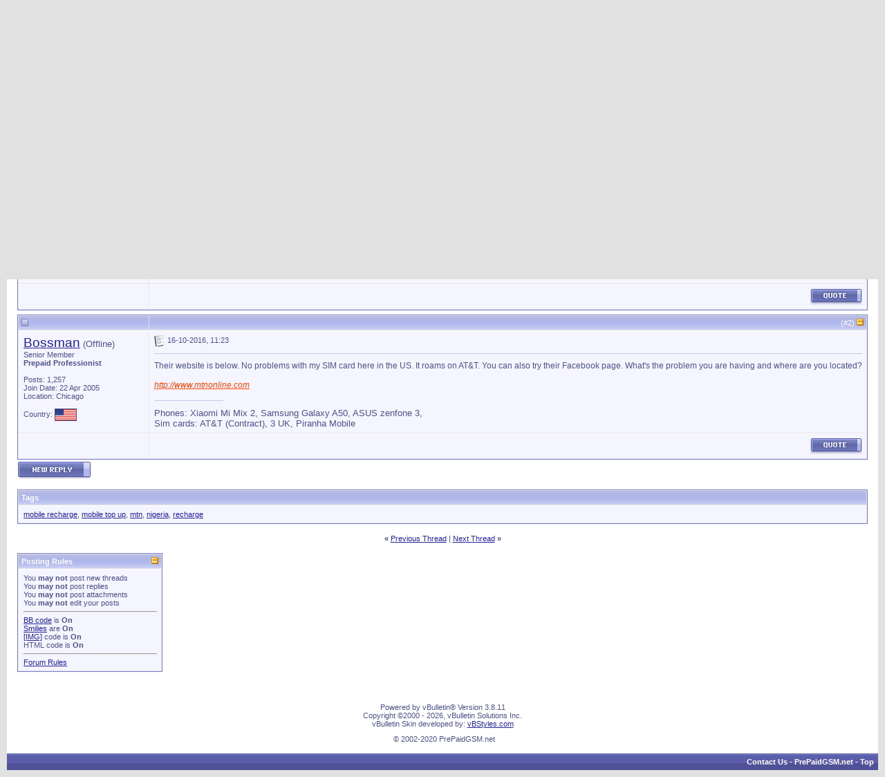

--- FILE ---
content_type: text/html; charset=ISO-8859-1
request_url: https://prepaid.mondo3.com/forum/showthread.php?s=68b8b6054a74bcd56ec45ca142d6ac85&p=48846
body_size: 9922
content:
<!DOCTYPE html PUBLIC "-//W3C//DTD XHTML 1.0 Transitional//EN" "http://www.w3.org/TR/xhtml1/DTD/xhtml1-transitional.dtd">
<html xmlns="http://www.w3.org/1999/xhtml" dir="ltr" lang="en">
<head>
	<meta http-equiv="Content-Type" content="text/html; charset=ISO-8859-1" />
<meta name="generator" content="vBulletin 3.8.11" />

<meta name="keywords" content="mobile recharge, mobile top up, mtn, nigeria, recharge,  MTN Services in Nigeria, " />
<meta name="description" content=" MTN Services in Nigeria Africa, Asia and Pacific" />


<!-- CSS Stylesheet -->
<style type="text/css" id="vbulletin_css">
/**
* vBulletin 3.8.11 CSS
* Style: 'Element # +'; Style ID: 2
*/
body
{
	background: #E1E1E2;
	color: #000000;
	font: 10pt verdana, geneva, lucida, 'lucida grande', arial, helvetica, sans-serif;
	margin: 5px 10px 10px 10px;
	padding: 0px;
}
a:link, body_alink
{
	color: #22229C;
}
a:visited, body_avisited
{
	color: #22229C;
}
a:hover, a:active, body_ahover
{
	color: #FF4400;
	text-decoration: underline;
}
.page
{
	background: #FFFFFF;
	color: #4D528A;
}
td, th, p, li
{
	font: 10pt verdana, geneva, lucida, 'lucida grande', arial, helvetica, sans-serif;
}
.tborder
{
	background: #e2e1ea;
	color: #000000;
	border: 1px solid #7b81cd;
}
.tcat
{
	background: #4F57A0 url(images/element/gradients/titleimage.gif) repeat-x top left;
	color: #E0E0F6;
	font: bold 10pt tahoma, verdana, geneva, lucida, 'lucida grande', arial, helvetica, sans-serif;
}
.tcat a:link, .tcat_alink
{
	color: #E0E0F6;
	text-decoration: none;
}
.tcat a:visited, .tcat_avisited
{
	color: #E0E0F6;
	text-decoration: none;
}
.tcat a:hover, .tcat a:active, .tcat_ahover
{
	color: #E0E0F6;
	text-decoration: underline;
}
.thead
{
	background: #d4d7f3 url(images/element/gradients/gradient_thead.gif) repeat-x top left;
	color: #FFFFFF;
	font: bold 11px tahoma, verdana, geneva, lucida, 'lucida grande', arial, helvetica, sans-serif;
}
.thead a:link, .thead_alink
{
	color: #FFFFFF;
	text-decoration: none;
}
.thead a:visited, .thead_avisited
{
	color: #FFFFFF;
	text-decoration: none;
}
.thead a:hover, .thead a:active, .thead_ahover
{
	color: #FFFFFF;
	text-decoration: underline;
}
.tfoot
{
	background: #4F57A0 url(images/element/gradients/titleimage.gif) repeat-x top left;
	color: #FFFFFF;
}
.tfoot a:link, .tfoot_alink
{
	color: #FFFFFF;
	text-decoration: none;
}
.tfoot a:visited, .tfoot_avisited
{
	color: #FFFFFF;
	text-decoration: none;
}
.tfoot a:hover, .tfoot a:active, .tfoot_ahover
{
	color: #FFFFFF;
	text-decoration: underline;
}
.alt1, .alt1Active
{
	background: #F5F5FF;
	color: #4D528C;
	border-left: 1px solid #FFFFFF;
	border-top: 1px solid #FFFFFF;
}
.alt1 a:link, .alt1_alink, .alt1Active a:link, .alt1Active_alink
{
	color: #22229C;
	text-decoration: underline;
}
.alt1 a:visited, .alt1_avisited, .alt1Active a:visited, .alt1Active_avisited
{
	color: #22229C;
	text-decoration: underline;
}
.alt1 a:hover, .alt1 a:active, .alt1_ahover, .alt1Active a:hover, .alt1Active a:active, .alt1Active_ahover
{
	color: #FF4400;
	text-decoration: underline;
}
.alt2, .alt2Active
{
	background: #F5F5FF;
	color: #4D528C;
	border-left: 1px solid #FFFFFF;
	border-top: 1px solid #FFFFFF;
}
.alt2 a:link, .alt2_alink, .alt2Active a:link, .alt2Active_alink
{
	color: #22229C;
	text-decoration: underline;
}
.alt2 a:visited, .alt2_avisited, .alt2Active a:visited, .alt2Active_avisited
{
	color: #22229C;
	text-decoration: underline;
}
.alt2 a:hover, .alt2 a:active, .alt2_ahover, .alt2Active a:hover, .alt2Active a:active, .alt2Active_ahover
{
	color: #FF4400;
	text-decoration: underline;
}
.inlinemod
{
	background: #ffc1de;
	color: #4D528C;
	border-left: 1px solid #fee7f2;
	border-top: 1px solid #fee7f2;
}
.inlinemod a:link, .inlinemod_alink
{
	color: #4D528C;
	text-decoration: none;
}
.inlinemod a:visited, .inlinemod_avisited
{
	color: #4D528C;
	text-decoration: none;
}
.inlinemod a:hover, .inlinemod a:active, .inlinemod_ahover
{
	color: #FF4400;
	text-decoration: underline;
}
.wysiwyg
{
	background: #F5F5FF;
	color: #000000;
	font: 10pt verdana, geneva, lucida, 'lucida grande', arial, helvetica, sans-serif;
	margin: 5px 10px 10px 10px;
	padding: 0px;
}
.wysiwyg a:link, .wysiwyg_alink
{
	color: #22229C;
}
.wysiwyg a:visited, .wysiwyg_avisited
{
	color: #22229C;
}
.wysiwyg a:hover, .wysiwyg a:active, .wysiwyg_ahover
{
	color: #FF4400;
}
textarea, .bginput
{
	font: 10pt verdana, geneva, lucida, 'lucida grande', arial, helvetica, sans-serif;
}
.bginput option, .bginput optgroup
{
	font-size: 10pt;
	font-family: verdana, geneva, lucida, 'lucida grande', arial, helvetica, sans-serif;
}
.button
{
	font: 11px verdana, geneva, lucida, 'lucida grande', arial, helvetica, sans-serif;
}
select
{
	font: 11px verdana, geneva, lucida, 'lucida grande', arial, helvetica, sans-serif;
}
option, optgroup
{
	font-size: 11px;
	font-family: verdana, geneva, lucida, 'lucida grande', arial, helvetica, sans-serif;
}
.smallfont
{
	font: 11px verdana, geneva, lucida, 'lucida grande', arial, helvetica, sans-serif;
}
.time
{
	color: #666686;
}
.navbar
{
	font: 11px verdana, geneva, lucida, 'lucida grande', arial, helvetica, sans-serif;
}
.highlight
{
	color: #FF0000;
	font-weight: bold;
}
.fjsel
{
	background: #3E5C92;
	color: #E0E0F6;
}
.fjdpth0
{
	background: #F7F7F7;
	color: #000000;
}
.panel
{
	background: #E4E7F5 url(images/gradients/gradient_panel.gif) repeat-x top left;
	color: #000000;
	padding: 10px;
	border: 2px outset;
}
.panelsurround
{
	background: #D1D4E0 url(images/gradients/gradient_panelsurround.gif) repeat-x top left;
	color: #000000;
}
legend
{
	color: #22229C;
	font: 11px tahoma, verdana, geneva, lucida, 'lucida grande', arial, helvetica, sans-serif;
}
.vbmenu_control
{
	background: #4F57A0 url(images/element/gradients/titleimage.gif) repeat-x top left;
	color: #E0E0F6;
	font: bold 11px tahoma, verdana, geneva, lucida, 'lucida grande', arial, helvetica, sans-serif;
	padding: 3px 6px 3px 6px;
	white-space: nowrap;
}
.vbmenu_control a:link, .vbmenu_control_alink
{
	color: #E0E0F6;
	text-decoration: none;
}
.vbmenu_control a:visited, .vbmenu_control_avisited
{
	color: #E0E0F6;
	text-decoration: none;
}
.vbmenu_control a:hover, .vbmenu_control a:active, .vbmenu_control_ahover
{
	color: #E0E0F6;
	text-decoration: underline;
}
.vbmenu_popup
{
	background: #D1D3E2;
	color: #000000;
	border: 1px solid #7b81cd;
}
.vbmenu_option
{
	background: #F5F5FF;
	color: #4D528C;
	font: 11px verdana, geneva, lucida, 'lucida grande', arial, helvetica, sans-serif;
	white-space: nowrap;
	cursor: pointer;
	border-left: 1px solid #FFFFFF;
	border-top: 1px solid #FFFFFF;
}
.vbmenu_option a:link, .vbmenu_option_alink
{
	color: #4D528C;
	text-decoration: none;
}
.vbmenu_option a:visited, .vbmenu_option_avisited
{
	color: #4D528C;
	text-decoration: none;
}
.vbmenu_option a:hover, .vbmenu_option a:active, .vbmenu_option_ahover
{
	color: #4D528C;
	text-decoration: none;
}
.vbmenu_hilite
{
	background: #E4E6F5;
	color: #4D528C;
	font: 11px verdana, geneva, lucida, 'lucida grande', arial, helvetica, sans-serif;
	white-space: nowrap;
	cursor: pointer;
	border-left: 1px solid #FFFFFF;
	border-top: 1px solid #FFFFFF;
}
.vbmenu_hilite a:link, .vbmenu_hilite_alink
{
	color: #4D528C;
	text-decoration: none;
}
.vbmenu_hilite a:visited, .vbmenu_hilite_avisited
{
	color: #4D528C;
	text-decoration: none;
}
.vbmenu_hilite a:hover, .vbmenu_hilite a:active, .vbmenu_hilite_ahover
{
	color: #4D528C;
	text-decoration: none;
}
/* ***** styling for 'big' usernames on postbit etc. ***** */
.bigusername { font-size: 14pt; }

/* ***** small padding on 'thead' elements ***** */
td.thead, th.thead, div.thead { padding: 4px; }

/* ***** basic styles for multi-page nav elements */
.pagenav a { text-decoration: none; }
.pagenav td { padding: 2px 4px 2px 4px; }

/* ***** de-emphasized text */
.shade, a.shade:link, a.shade:visited { color: #777777; text-decoration: none; }
a.shade:active, a.shade:hover { color: #FF4400; text-decoration: underline; }
.tcat .shade, .thead .shade, .tfoot .shade { color: #DDDDDD; }

/* ***** define margin and font-size for elements inside panels ***** */
.fieldset { margin-bottom: 6px; }
.fieldset, .fieldset td, .fieldset p, .fieldset li { font-size: 11px; }
/* Here you can change the look of the post text and links */

.vb_postbit
{
	color: #4D528C;
        font: 12px verdana, geneva, lucida, 'lucida grande', arial, helvetica, sans-serif;
	text-decoration: none;
}
.vb_postbit a:link
{
	color: #FF4400;
        font: 12px verdana, geneva, lucida, 'lucida grande', arial, helvetica, sans-serif;
        font-style: italic;
	text-decoration: underline;
}
.vb_postbit a:visited
{
	color: #FF4400;
        font: 12px verdana, geneva, lucida, 'lucida grande', arial, helvetica, sans-serif;
        font-style: italic;
	text-decoration: underline;
}
.vb_postbit a:hover, .vb_postbit a:active
{
	color: #4D528C;
        font: 12px verdana, geneva, lucida, 'lucida grande', arial, helvetica, sans-serif;
        font-style: italic;
	text-decoration: underline;
}


/* ***** Global Borders - edit forum width ***** */
.inner_border {
width: 760px; 
border-left: 1px solid #7b81cd;
border-right: 1px solid #7b81cd;
margin-left: auto;
margin-right: auto;
}

.outer_border {
width: 762px; 
border-left: 5px solid #afb5e2;
border-right: 5px solid #afb5e2;
margin-left: auto;
margin-right: auto;
}

/* ***** Header and Nav  ***** */
.header_bg {
background: #9296d3 url(images/element/misc/header_bg.gif) ;
}
.nav_menu_control {
color:  #FFFFFF;
font: bold 11px tahoma, verdana, geneva, lucida, 'lucida grande', arial, helvetica, sans-serif;
padding: 3px 6px 3px 6px;
white-space: nowrap;
}
.nav_menu_control a:link {
color:  #FFFFFF;
text-decoration: none;
}
.nav_menu_control a:visited {
color:  #FFFFFF;
text-decoration: none;
}
.nav_menu_control a:hover, .nav_menu_control a:active {
color:  #FFFFFF;
text-decoration: underline;
}

.nav_border_out {
background-color: transparent;  
border: 1px dotted #feecac;
}
.nav_border_in {
background-color: #feffe6;
border: 1px solid #FFFFFF;  
padding: 4px;
}
.navbar_forms{
background-color: #FFFFFF;
color: #4D528C;
font: 11px verdana, geneva, lucida, 'lucida grande', arial, helvetica, sans-serif;
border: 1px solid #feecac;
padding: 2px;
margin: 5px;
vertical-align: middle;
}
.navbar_forms:focus {
background-color: #FFFFFF;
color: #4D528C;
font: 11px verdana, geneva, lucida, 'lucida grande', arial, helvetica, sans-serif;
border: 1px solid #7b81cd;
padding: 2px;
margin: 5px;
vertical-align: middle;
}


/* ***** spacers and paddings ***** */

.cat_spacer {
padding:5px 0px 5px 0px;
}
.spacer {
padding:5px 0px 5px 0px;
}
.spacer_small {
padding:2px 0px 2px 0px;
}
.icon_legend {
background-color: #D1D1E1;
color: #000000;
border: 1px dotted #7b81cd;
}

/* ***** forum description ***** */

.forumdesc_border {
background-color: transparent;  
border: 1px dotted #E4E6F5;
}
.forumdesc {
background-color: #F5F5FF;
border: 1px solid #FFFFFF;  
padding: 10px;
}

/* ***** make dropdown menu pretty ***** */

.vb_menu_control { 
background: #d4d7f3 url(images/element/gradients/gradient_thead.gif) repeat-x top left;
color:  #FFFFFF;
font: bold 11px tahoma, verdana, geneva, lucida, 'lucida grande', arial, helvetica, sans-serif;
padding: 3px 6px 3px 6px;
white-space: nowrap;
}
.vb_menu_control a:link {
color:  #FFFFFF;
text-decoration: none;
}
.vb_menu_control a:visited {
color:  #FFFFFF;
text-decoration: none;
}
.vb_menu_control a:hover, .vb_menu_control a:active {
color:  #FFFFFF;
text-decoration: underline;
}

/* ***** make announcements, stickies, moderated, polls and soft deleted posts  pretty ***** */
.announcement {
background-color: #f9e0fb;
color: #4D528C;
border-left: 1px solid #FFFFFF;
border-top: 1px solid #FFFFFF;
}
.sticky {
background-color: #fefdf0;
color: #4D528C;
border-left: 1px solid #FFFFFF;
border-top: 1px solid #FFFFFF;
}
.poll {
background-color: #bcdcf2;
color: #4D528C;
border-left: 1px solid #FFFFFF;
border-top: 1px solid #FFFFFF;
}
.moderated {
background-color: #f9e0fb;
color: #4D528C;
border-left: 1px solid #FFFFFF;
border-top: 1px solid #FFFFFF;
}
.subscribed {
background-color: #dcf2d4;
color: #4D528C;
border-left: 1px solid #FFFFFF;
border-top: 1px solid #FFFFFF;
}
.deleted {
background-color: #ffc1de;
color: #4D528C;
border-left: 1px solid #FFFFFF;
border-top: 1px solid #FFFFFF;
}

/* ***** online status ***** */

.online {
color: #339900;
}
.offline {
color: #4D528C;
}
.invisible {
color: #FF0000;
}

/* ***** dotted hr ***** */
div.hr {
height: 1px;
background: #fff url(images/element/misc/hr.gif) repeat scroll center;
}
div.hr hr {
display: none;
}
/* ***** search result since last visit ***** */
.last_visit {
background-color: #fadafd;
color: #641e6a;
border-left: 1px solid #FFFFFF;
border-top: 1px solid #FFFFFF;
}
</style>
<link rel="stylesheet" type="text/css" href="clientscript/vbulletin_important.css?v=3811" />


<!-- / CSS Stylesheet -->

<script type="text/javascript" src="https://ajax.googleapis.com/ajax/libs/yui/2.9.0/build/yahoo-dom-event/yahoo-dom-event.js?v=3811"></script>
<script type="text/javascript" src="https://ajax.googleapis.com/ajax/libs/yui/2.9.0/build/connection/connection-min.js?v=3811"></script>
<script type="text/javascript">
<!--
var SESSIONURL = "s=26e5ab3c43d2a52f93f40b23ee727bc3&";
var SECURITYTOKEN = "guest";
var IMGDIR_MISC = "images/element/misc";
var vb_disable_ajax = parseInt("2", 10);
// -->
</script>
<script type="text/javascript" src="clientscript/vbulletin_global.js?v=3811"></script>
<script type="text/javascript" src="clientscript/vbulletin_menu.js?v=3811"></script>


	<link rel="alternate" type="application/rss+xml" title="PrePaidGSM.net Forum (Archived) RSS Feed" href="external.php?type=RSS2" />
	
		<link rel="alternate" type="application/rss+xml" title="PrePaidGSM.net Forum (Archived) - Africa, Asia and Pacific - RSS Feed" href="external.php?type=RSS2&amp;forumids=24" />
	

	<title> MTN Services in Nigeria - PrePaidGSM.net Forum (Archived)</title>
	<script type="text/javascript" src="clientscript/vbulletin_post_loader.js?v=3811"></script>
	<style type="text/css" id="vbulletin_showthread_css">
	<!--
	
	#tag_edit_list { list-style:none; margin:0px; padding:0px; }
	#tag_edit_list li { float:left; display:block; width:200px; }
	#tag_edit_list li.mine { font-weight:bold; }
	
	#links div { white-space: nowrap; }
	#links img { vertical-align: middle; }
	-->
	</style>
</head>
<body onload="if (document.body.scrollIntoView &amp;&amp; (window.location.href.indexOf('#') == -1 || window.location.href.indexOf('#post') &gt; -1)) { fetch_object('currentPost').scrollIntoView(true); }">
<!-- logo -->
<a name="top"></a>
<table border="0" width="100%" cellpadding="0" cellspacing="0" align="center" class="header_bg">
<tr>
	<td align="left" valign="top" height="112"><a href="index.php?s=26e5ab3c43d2a52f93f40b23ee727bc3"><img src="images/element/misc/logo.gif" border="0" alt="PrePaidGSM.net Forum (Archived)" /></a></td>
	<td align="right"valign="top" >
		<a href="http://www.prepaidgsm.net/forum/showthread.php?t=914"></a>
<!-- banners -->

	</td>
</tr>
<tr>
<td height="34" colspan="2">

<!-- nav buttons bar -->
<div align="center">
	<table  cellpadding="6" cellspacing="0" border="0" width="100%" align="center">
	<tr align="center">
		
		
		<td class="nav_menu_control"><a href="faq.php?s=26e5ab3c43d2a52f93f40b23ee727bc3" accesskey="5">FAQ</a></td>
		<td class="nav_menu_control"><a href="memberlist.php?s=26e5ab3c43d2a52f93f40b23ee727bc3">Members List</a></td>
		<td class="nav_menu_control"><a href="calendar.php?s=26e5ab3c43d2a52f93f40b23ee727bc3">Calendar</a></td>
				
			
				
				<td class="nav_menu_control"><a href="search.php?s=26e5ab3c43d2a52f93f40b23ee727bc3&amp;do=getdaily" accesskey="2">Today's Posts</a></td>
				
				<td id="navbar_search" class="nav_menu_control"><a href="search.php?s=26e5ab3c43d2a52f93f40b23ee727bc3" accesskey="4" rel="nofollow">Search</a> <script type="text/javascript"> vbmenu_register("navbar_search"); </script></td>
			
			
		
		
	</tr>
	</table>
</div>
<!-- / nav buttons bar -->


</td></tr>
</table>
<!-- /logo -->

<!-- content table -->
<!-- open content container -->

<div align="center">
	<div class="page" style="width:100%; text-align:left">
		<div style="padding:0px 15px 0px 15px" align="left">



<script type="text/javascript">
<!--
function log_out()
{
	ht = document.getElementsByTagName("html");
	ht[0].style.filter = "progid:DXImageTransform.Microsoft.BasicImage(grayscale=1)";
	if (confirm('Are you sure you want to log out?'))
	{
		return true;
	}
	else
	{
		ht[0].style.filter = "";
		return false;
	}
}
//-->
</script>

<br />


<!--  Nav -->
<div class="nav_border_out">
  <div class="nav_border_in">
    
      <table  cellpadding="4" cellspacing="0" border="0" width="100%" align="center">
        <tr>
          <td width="15"><a href="#" onclick="history.back(1); return false;"><img src="images/element/misc/navbits_start.gif" alt="Go Back" border="0" /></a></td>
          <td width="100%"><span class="navbar"><a href="index.php?s=26e5ab3c43d2a52f93f40b23ee727bc3" accesskey="1">PrePaidGSM.net Forum (Archived)</a></span> 
	<span class="navbar"><img src="images/element/buttons/lastpost_1.gif"  alt="" class="inlineimg" /> <a href="forumdisplay.php?s=26e5ab3c43d2a52f93f40b23ee727bc3&amp;f=18">GSM and 3G Prepaid Worldwide</a></span>

	<span class="navbar"><img src="images/element/buttons/lastpost_1.gif"  alt="" class="inlineimg" /> <a href="forumdisplay.php?s=26e5ab3c43d2a52f93f40b23ee727bc3&amp;f=24">Africa, Asia and Pacific</a></span>
 <img src="images/element/buttons/lastpost_1.gif" alt="" class="inlineimg" /> <a href="/forum/showthread.php?p=48846"><span class="navbar"><strong>
	 MTN Services in Nigeria
</strong></span></a> </td>
        </tr>
      </table>
      
  </div>
</div>
<!-- /Nav -->

<!-- Forum Description -->

<!-- /Forum Description -->

<div class="spacer"></div>
<br />



<!-- NAVBAR POPUP MENUS -->

	
	



	<!-- header quick search form -->
	<div class="vbmenu_popup" id="navbar_search_menu" style="display:none">
		<form action="search.php?do=process" method="post">
		<table cellpadding="4" cellspacing="1" border="0">
		<tr>
			<td class="thead">Search Forums</td>
		</tr>
		<tr>
			<td class="vbmenu_option" title="nohilite">
				<input type="hidden" name="do" value="process" />
				<input type="hidden" name="quicksearch" value="1" />
<input type="hidden" name="childforums" value="1" />
                <input type="hidden" name="exactname" value="1" />
				<input type="hidden" name="s" value="26e5ab3c43d2a52f93f40b23ee727bc3" />
	<input type="hidden" name="securitytoken" value="guest" />
				<div><input type="text" class="bginput" name="query" size="25" tabindex="1001" /><input type="submit" class="button" value="Go" tabindex="1004" /></div>
			</td>
		</tr>
		<tr>
			<td class="vbmenu_option" title="nohilite">
				<label for="rb_nb_sp0"><input type="radio" name="showposts" value="0" id="rb_nb_sp0" tabindex="1002" checked="checked" />Show Threads</label>
				&nbsp;
				<label for="rb_nb_sp1"><input type="radio" name="showposts" value="1" id="rb_nb_sp1" tabindex="1003" />Show Posts</label>
			</td>
		</tr>
<tr>
			<td class="thead"></td>
		</tr>
<tr>
<td class="vbmenu_option"><a href="search.php?s=26e5ab3c43d2a52f93f40b23ee727bc3&amp;do=getnew"></a></td>
		</tr>
		<tr>
			<td class="vbmenu_option"><a href="search.php?s=26e5ab3c43d2a52f93f40b23ee727bc3&amp;do=getdaily"></a></td>
		</tr>

		<tr>
			<td class="vbmenu_option"><a href="search.php?s=26e5ab3c43d2a52f93f40b23ee727bc3" accesskey="4" rel="nofollow">Advanced Search</a></td>
		</tr>
		</table>
		</form>
	</div>
	<!-- / header quick search form -->
	

	
<!-- / NAVBAR POPUP MENUS -->

<!-- PAGENAV POPUP -->

	<div class="vbmenu_popup" id="pagenav_menu" style="display:none">
		<table cellpadding="4" cellspacing="1" border="0">
		<tr>
			<td class="thead" nowrap="nowrap">Go to Page...</td>
		</tr>
		<tr>
			<td class="vbmenu_option" title="nohilite">
			<form action="index.php" method="get" onsubmit="return this.gotopage()" id="pagenav_form">
				<input type="text" class="bginput" id="pagenav_itxt" style="font-size:11px" size="4" />
				<input type="button" class="button" id="pagenav_ibtn" value="Go" />
			</form>
			</td>
		</tr>
		</table>
	</div>

<!-- / PAGENAV POPUP -->






<a name="poststop" id="poststop"></a>

<!-- controls above postbits -->
<table cellpadding="0" cellspacing="0" border="0" width="100%" style="margin-bottom:3px">
<tr valign="bottom">
	
		<td class="smallfont"><a href="newreply.php?s=26e5ab3c43d2a52f93f40b23ee727bc3&amp;do=newreply&amp;noquote=1&amp;p=48845" rel="nofollow"><img src="images/element/buttons/reply.gif" alt="Reply" border="0" /></a></td>
	
	
</tr>
</table>
<!-- / controls above postbits -->

<!-- toolbar -->
<table class="tborder" cellpadding="6" cellspacing="1" border="0" width="100%" align="center" style="border-bottom-width:0px">
<tr>
	<td class="tcat" width="100%">
		<div class="smallfont">
		
		&nbsp;
		</div>
	</td>
	<td class="vbmenu_control" id="threadtools" nowrap="nowrap">
		<a href="/forum/showthread.php?p=48846&amp;nojs=1#goto_threadtools">Thread Tools</a>
		<script type="text/javascript"> vbmenu_register("threadtools"); </script>
	</td>
	
		<td class="vbmenu_control" id="threadsearch" nowrap="nowrap">
			<a href="/forum/showthread.php?p=48846&amp;nojs=1#goto_threadsearch">Search this Thread</a>
			<script type="text/javascript"> vbmenu_register("threadsearch"); </script>
		</td>
	
	
	
	<td class="vbmenu_control" id="displaymodes" nowrap="nowrap">
		<a href="/forum/showthread.php?p=48846&amp;nojs=1#goto_displaymodes">Display Modes</a>
		<script type="text/javascript"> vbmenu_register("displaymodes"); </script>
	</td>
	

	

</tr>
</table>
<!-- / toolbar -->



<!-- end content table -->

		</div>
	</div>
</div>

<!-- / close content container -->
<!-- / end content table -->





<div id="posts"><!-- post #48845 -->

	<!-- open content container -->

<div align="center">
	<div class="page" style="width:100%; text-align:left">
		<div style="padding:0px 15px 0px 15px" align="left">

	<div id="edit48845" style="padding:0px 0px 6px 0px">
	<!-- this is not the last post shown on the page -->


<table class="tborder" id="post48845" cellpadding="6" cellspacing="1" border="0" width="100%" align="center">
<tr>
	<td class="thead" >
		
			<!-- status icon and date -->
			<div class="normal">
			<a name="post48845"><img class="inlineimg" src="images/element/statusicon/post_old.gif" alt="Old" border="0" /></a>
			
		</div>
			<!-- / status icon and date -->				
		</td>
		
		<td class="thead" style="font-weight:normal">
		
	<div class="normal" style="float:right">
			&nbsp;
			(#<a href="showpost.php?s=26e5ab3c43d2a52f93f40b23ee727bc3&amp;p=48845&amp;postcount=1" target="new" rel="nofollow" id="postcount48845" name="1">1</a>)
			<a href="#top" onclick="return toggle_collapse('postbit_48845')"><img id="collapseimg_postbit_48845" src="images/element/buttons/collapse_thead.gif" alt="" border="0" /></a>
		</div>
		</td>
	
</tr>

<tbody id="collapseobj_postbit_48845" style=";">
<tr valign="top">
	<td class="alt2" width="175">
			
			<div id="postmenu_48845">
					
					VasoNigeria
					
				</div>
				
				<div class="smallfont">Guest</div>
				
				
					

		
			
			
			<div class="smallfont">
				&nbsp;<br />
				<div>Posts: n/a</div>

				

				
				
				
				
				


<br>
				
			</div>					
		<div style="padding:5px 0px 5px 0px;"></div>
		
	</td>
	

	
	<td height="100%" valign="top" class="alt1" id="td_post_48845">
	
	
	
	<div style="float:right">


		
			

  </div><div class="smallfont">
		
            <!-- icon and title -->
            <img class="inlineimg" src="images/icons/icon1.gif" alt="Default" border="0" />
				<strong>MTN Services in Nigeria - </strong>
            <!-- status icon and date -->
          
		
		
			<!-- status icon and date -->	
		
				15-10-2016, 11:23
			
			
			<!-- / status icon and date -->
		</div>
		
<div class="spacer"></div>	<div class="hr" style="width: 100%;">
              <hr />
            </div>	
<div class="spacer"></div>
		
		<!-- message -->
		<div id="post_message_48845" class="vb_postbit">Hello all, <br />
<br />
I just want to know about MTN services in Nigeria. Is there any website which facilitates to activate MTN services with 24x7 support? I'm facing some difficulty related to my recent MTN service.</div>
		<!-- / message -->
	
		
		
		
		
		
	
	</td>
</tr>
<tr>
	<td class="alt2">
	<div>&nbsp;    &nbsp;</div>

		
	</td>
	
	<td class="alt1" align="right">
	
		<!-- controls -->
		
	
		
		<div style="float:left">
			
			
			
				
			
			
			</div>
			
			
			
		
		
		
		
		
			<a href="newreply.php?s=26e5ab3c43d2a52f93f40b23ee727bc3&amp;do=newreply&amp;p=48845" rel="nofollow"><img src="images/element/buttons/quote.gif" alt="Reply With Quote" border="0" /></a>
		
		
		
		
		
		<!-- / controls -->
	</td>
</tr>
</tbody>
</table>

<!-- post 48845 popup menu -->
<div class="vbmenu_popup" id="postmenu_48845_menu" style="display:none">
	<table cellpadding="4" cellspacing="1" border="0">
	<tr>
		<td class="thead">VasoNigeria</td>
	</tr>
	
	
	
	
	
	
	</table>
</div>
<!-- / post 48845 popup menu -->


	</div>
	
		</div>
	</div>
</div>

<!-- / close content container -->

<!-- / post #48845 --><!-- post #48846 -->

	<!-- open content container -->

<div align="center">
	<div class="page" style="width:100%; text-align:left">
		<div style="padding:0px 15px 0px 15px" align="left">

	<div id="edit48846" style="padding:0px 0px 6px 0px">
	


<table class="tborder" id="post48846" cellpadding="6" cellspacing="1" border="0" width="100%" align="center">
<tr>
	<td class="thead"  id="currentPost">
		
			<!-- status icon and date -->
			<div class="normal">
			<a name="post48846"><img class="inlineimg" src="images/element/statusicon/post_old.gif" alt="Old" border="0" /></a>
			
		</div>
			<!-- / status icon and date -->				
		</td>
		
		<td class="thead" style="font-weight:normal">
		
	<div class="normal" style="float:right">
			&nbsp;
			(#<a href="showpost.php?s=26e5ab3c43d2a52f93f40b23ee727bc3&amp;p=48846&amp;postcount=2" target="new" rel="nofollow" id="postcount48846" name="2">2</a>)
			<a href="#top" onclick="return toggle_collapse('postbit_48846')"><img id="collapseimg_postbit_48846" src="images/element/buttons/collapse_thead.gif" alt="" border="0" /></a>
		</div>
		</td>
	
</tr>

<tbody id="collapseobj_postbit_48846" style=";">
<tr valign="top">
	<td class="alt2" width="175">
			
			<div id="postmenu_48846">
					
					<a class="bigusername" href="member.php?s=26e5ab3c43d2a52f93f40b23ee727bc3&amp;u=949">Bossman</a>
					<span class="offline">(Offline)</span>


					<script type="text/javascript"> vbmenu_register("postmenu_48846", true); </script>
					
				</div>
				
				<div class="smallfont">Senior Member</div>
				<div class="smallfont"><b>Prepaid Professionist</b></div>
				
					

		
			
			
			<div class="smallfont">
				&nbsp;<br />
				<div>Posts: 1,257</div>

				

				<div>Join Date: 22 Apr 2005</div>
				<div >Location: Chicago</div>
				
				
				


<br><div>
					Country: <img src="images/flags/United States.gif" title="United States" align="absmiddle" border="1">
				</div>
				
			</div>					
		<div style="padding:5px 0px 5px 0px;"></div>
		
	</td>
	

	
	<td height="100%" valign="top" class="alt1" id="td_post_48846">
	
	
	
	<div style="float:right">


		
			

  </div><div class="smallfont">
		
            <!-- icon and title -->
            <img class="inlineimg" src="images/icons/icon1.gif" alt="Default" border="0" />
				
            <!-- status icon and date -->
          
		
		
			<!-- status icon and date -->	
		
				16-10-2016, 11:23
			
			
			<!-- / status icon and date -->
		</div>
		
<div class="spacer"></div>	<div class="hr" style="width: 100%;">
              <hr />
            </div>	
<div class="spacer"></div>
		
		<!-- message -->
		<div id="post_message_48846" class="vb_postbit">Their website is below. No problems with my SIM card here in the US. It roams on AT&amp;T. You can also try their Facebook page. What's the problem you are having and where  are you located?<br />
<br />
<a href="http://www.mtnonline.com" target="_blank">http://www.mtnonline.com</a></div>
		<!-- / message -->
	
		
		
		
		<!-- sig -->
			<div> <br />
            <div class="hr" style="width: 100px;">
              <hr />
            </div><div class="spacer"></div>
				Phones: Xiaomi Mi Mix 2, Samsung Galaxy A50, ASUS zenfone 3,   <br />
Sim cards: AT&amp;T (Contract), 3 UK, Piranha Mobile
			</div>
		<!-- / sig -->
		
		
		
	
	</td>
</tr>
<tr>
	<td class="alt2">
	<div>&nbsp;    &nbsp;</div>

		
	</td>
	
	<td class="alt1" align="right">
	
		<!-- controls -->
		
	
		
		<div style="float:left">
			
			
			
				
			
			
			</div>
			
			
			
		
		
		
		
		
			<a href="newreply.php?s=26e5ab3c43d2a52f93f40b23ee727bc3&amp;do=newreply&amp;p=48846" rel="nofollow"><img src="images/element/buttons/quote.gif" alt="Reply With Quote" border="0" /></a>
		
		
		
		
		
		<!-- / controls -->
	</td>
</tr>
</tbody>
</table>

<!-- post 48846 popup menu -->
<div class="vbmenu_popup" id="postmenu_48846_menu" style="display:none">
	<table cellpadding="4" cellspacing="1" border="0">
	<tr>
		<td class="thead">Bossman</td>
	</tr>
	
		<tr><td class="vbmenu_option"><a href="member.php?s=26e5ab3c43d2a52f93f40b23ee727bc3&amp;u=949">View Public Profile</a></td></tr>
	
	
	
	
	
		<tr><td class="vbmenu_option"><a href="search.php?s=26e5ab3c43d2a52f93f40b23ee727bc3&amp;do=finduser&amp;u=949" rel="nofollow">Find More Posts by Bossman</a></td></tr>
	
	
	</table>
</div>
<!-- / post 48846 popup menu -->


	</div>
	
		</div>
	</div>
</div>

<!-- / close content container -->

<!-- / post #48846 --><div id="lastpost"></div></div>

<!-- start content table -->
<!-- open content container -->

<div align="center">
	<div class="page" style="width:100%; text-align:left">
		<div style="padding:0px 15px 0px 15px" align="left">

<!-- / start content table -->

<!-- controls below postbits -->
<table cellpadding="0" cellspacing="0" border="0" width="100%" style="margin-top:-3px">
<tr valign="top">
	
		<td class="smallfont"><a href="newreply.php?s=26e5ab3c43d2a52f93f40b23ee727bc3&amp;do=newreply&amp;noquote=1&amp;p=48846" rel="nofollow"><img src="images/element/buttons/reply.gif" alt="Reply" border="0" /></a></td>
	
	
</tr>
</table>
<!-- / controls below postbits -->






<!-- thread tags -->
	<br />
	<table class="tborder" cellpadding="6" cellspacing="1" border="0" width="100%" align="center">
	<tr>
		<td class="thead">
			
			<a name="taglist"></a>
			<a href="tags.php?s=26e5ab3c43d2a52f93f40b23ee727bc3">Tags</a>
		</td>
	</tr>
	<tr>
		<td class="alt1 smallfont" id="tag_list_cell"><a href="tags.php?s=26e5ab3c43d2a52f93f40b23ee727bc3&amp;tag=mobile+recharge">mobile recharge</a>, <a href="tags.php?s=26e5ab3c43d2a52f93f40b23ee727bc3&amp;tag=mobile+top+up">mobile top up</a>, <a href="tags.php?s=26e5ab3c43d2a52f93f40b23ee727bc3&amp;tag=mtn">mtn</a>, <a href="tags.php?s=26e5ab3c43d2a52f93f40b23ee727bc3&amp;tag=nigeria">nigeria</a>, <a href="tags.php?s=26e5ab3c43d2a52f93f40b23ee727bc3&amp;tag=recharge">recharge</a> <img src="images/element/misc/11x11progress.gif" id="tag_form_progress" class="inlineimg" style="display:none" alt="" /></td>
	</tr>
	</table>

	<script type="text/javascript" src="clientscript/vbulletin_ajax_taglist.js?v=3811"></script>
		<script type="text/javascript" src="clientscript/vbulletin_ajax_tagsugg.js?v=3811"></script>
<!-- / thread tags -->





<!-- lightbox scripts -->
	<script type="text/javascript" src="clientscript/vbulletin_lightbox.js?v=3811"></script>
	<script type="text/javascript">
	<!--
	vBulletin.register_control("vB_Lightbox_Container", "posts", 1);
	//-->
	</script>
<!-- / lightbox scripts -->










<!-- next / previous links -->
	<br />
	<div class="smallfont" align="center">
		<strong>&laquo;</strong>
			<a href="showthread.php?s=26e5ab3c43d2a52f93f40b23ee727bc3&amp;t=9856&amp;goto=nextoldest" rel="nofollow">Previous Thread</a>
			|
			<a href="showthread.php?s=26e5ab3c43d2a52f93f40b23ee727bc3&amp;t=9856&amp;goto=nextnewest" rel="nofollow">Next Thread</a>
		<strong>&raquo;</strong>
	</div>
<!-- / next / previous links -->







<!-- popup menu contents -->
<br />

<!-- thread tools menu -->
<div class="vbmenu_popup" id="threadtools_menu" style="display:none">
<form action="postings.php?t=9856&amp;pollid=" method="post" name="threadadminform">
	<table cellpadding="4" cellspacing="1" border="0">
	<tr>
		<td class="thead">Thread Tools<a name="goto_threadtools"></a></td>
	</tr>
	<tr>
		<td class="vbmenu_option"><img class="inlineimg" src="images/element/buttons/printer.gif" alt="Show Printable Version" /> <a href="printthread.php?s=26e5ab3c43d2a52f93f40b23ee727bc3&amp;t=9856" accesskey="3" rel="nofollow">Show Printable Version</a></td>
	</tr>
	
	
	
	
	</table>
</form>
</div>
<!-- / thread tools menu -->

<!-- **************************************************** -->

<!-- thread display mode menu -->
<div class="vbmenu_popup" id="displaymodes_menu" style="display:none">
	<table cellpadding="4" cellspacing="1" border="0">
	<tr>
		<td class="thead">Display Modes<a name="goto_displaymodes"></a></td>
	</tr>
	<tr>
	
		<td class="vbmenu_option" title="nohilite"><img class="inlineimg" src="images/element/buttons/mode_linear.gif" alt="Linear Mode" /> <strong>Linear Mode</strong></td>
	
	</tr>
	<tr>
	
		<td class="vbmenu_option"><img class="inlineimg" src="images/element/buttons/mode_hybrid.gif" alt="Hybrid Mode" /> <a href="showthread.php?s=26e5ab3c43d2a52f93f40b23ee727bc3&amp;mode=hybrid&amp;t=9856">Switch to Hybrid Mode</a></td>
	
	</tr>
	<tr>
	
		<td class="vbmenu_option"><img class="inlineimg" src="images/element/buttons/mode_threaded.gif" alt="Threaded Mode" /> <a href="showthread.php?s=26e5ab3c43d2a52f93f40b23ee727bc3&amp;p=48845&amp;mode=threaded#post48845">Switch to Threaded Mode</a></td>
	
	</tr>
	</table>
</div>
<!-- / thread display mode menu -->

<!-- **************************************************** -->


<!-- thread search menu -->
<div class="vbmenu_popup" id="threadsearch_menu" style="display:none">
<form action="search.php?do=process&amp;searchthreadid=9856" method="post">
	<table cellpadding="4" cellspacing="1" border="0">
	<tr>
		<td class="thead">Search this Thread<a name="goto_threadsearch"></a></td>
	</tr>
	<tr>
		<td class="vbmenu_option" title="nohilite">
			<input type="hidden" name="s" value="26e5ab3c43d2a52f93f40b23ee727bc3" />
			<input type="hidden" name="securitytoken" value="guest" />
			<input type="hidden" name="do" value="process" />
			<input type="hidden" name="searchthreadid" value="9856" />
			<input type="text" class="bginput" name="query" size="25" /><input type="submit" class="button" value="Go"  /><br />
		</td>
	</tr>
	<tr>
		<td class="vbmenu_option"><a href="search.php?s=26e5ab3c43d2a52f93f40b23ee727bc3&amp;searchthreadid=9856">Advanced Search</a></td>
	</tr>
	</table>
</form>
</div>
<!-- / thread search menu -->


<!-- **************************************************** -->



<!-- / popup menu contents -->


<!-- forum rules and admin links -->
<table cellpadding="0" cellspacing="0" border="0" width="100%" align="center">
<tr valign="bottom">
	<td width="100%" valign="top">
		<table class="tborder" cellpadding="6" cellspacing="1" border="0" width="210">
<thead>
<tr>
	<td class="thead">
		<a style="float:right" href="#top" onclick="return toggle_collapse('forumrules')"><img id="collapseimg_forumrules" src="images/element/buttons/collapse_thead.gif" alt="" border="0" /></a>
		Posting Rules
	</td>
</tr>
</thead>
<tbody id="collapseobj_forumrules" style="">
<tr>
	<td class="alt1" nowrap="nowrap"><div class="smallfont">
		
		<div>You <strong>may not</strong> post new threads</div>
		<div>You <strong>may not</strong> post replies</div>
		<div>You <strong>may not</strong> post attachments</div>
		<div>You <strong>may not</strong> edit your posts</div>
		<hr />
		
		<div><a href="misc.php?s=26e5ab3c43d2a52f93f40b23ee727bc3&amp;do=bbcode" target="_blank">BB code</a> is <strong>On</strong></div>
		<div><a href="misc.php?s=26e5ab3c43d2a52f93f40b23ee727bc3&amp;do=showsmilies" target="_blank">Smilies</a> are <strong>On</strong></div>
		<div><a href="misc.php?s=26e5ab3c43d2a52f93f40b23ee727bc3&amp;do=bbcode#imgcode" target="_blank">[IMG]</a> code is <strong>On</strong></div>
		<div>HTML code is <strong>On</strong></div>
		<hr />
		<div><a href="misc.php?s=26e5ab3c43d2a52f93f40b23ee727bc3&amp;do=showrules" target="_blank">Forum Rules</a></div>
	</div></td>
</tr>
</tbody>
</table>
	</td>
	<td class="smallfont" align="right">
		<table cellpadding="0" cellspacing="0" border="0">
		
		<tr>
			<td>
			
			</td>
		</tr>
		</table>
	</td>
</tr>
</table>
<!-- /forum rules and admin links -->

<br />



<br /><br />
<div align="center">
    <div class="smallfont" align="center">
    <!-- Do not remove this copyright notice -->
    Powered by vBulletin&reg; Version 3.8.11<br />Copyright &copy;2000 - 2026, vBulletin Solutions Inc.<br />
    vBulletin Skin developed by: <a href="http://www.vbstyles.com">vBStyles.com</a><br />
<div class="spacer"></div>

    <!-- Do not remove this copyright notice -->
    </div>
    
    <div class="smallfont" align="center">
    <!-- Do not remove <img src="https://prepaid.mondo3.com/forum/cron.php?s=26e5ab3c43d2a52f93f40b23ee727bc3&amp;rand=1769032700" alt="" width="1" height="1" border="0" /> or your scheduled tasks will cease to function -->
    <img src="https://prepaid.mondo3.com/forum/cron.php?s=26e5ab3c43d2a52f93f40b23ee727bc3&amp;rand=1769032700" alt="" width="1" height="1" border="0" />
    <!-- Do not remove <img src="https://prepaid.mondo3.com/forum/cron.php?s=26e5ab3c43d2a52f93f40b23ee727bc3&amp;rand=1769032700" alt="" width="1" height="1" border="0" /> or your scheduled tasks will cease to function -->
    
    © 2002-2020 PrePaidGSM.net
    </div>
</div>
<br />

		</div>
	</div>
</div>

<!-- / close content container -->
<!-- /content area table -->

<form action="index.php" method="get">
	
<table cellpadding="6" cellspacing="0" border="0" width="100%" class="page" align="center">
<tr>
	
	
	<td class="tfoot" align="right" width="100%">
		<div class="smallfont">
			<strong>
				<a href="sendmessage.php?s=26e5ab3c43d2a52f93f40b23ee727bc3" rel="nofollow">Contact Us</a> -
				<a href="https://prepaid.mondo3.com">PrePaidGSM.net</a> -
				
				
				
				
				<a href="#top" onclick="self.scrollTo(0, 0); return false;">Top</a>
			</strong>
		</div>
	</td>
</tr>
</table>

</form>




<script type="text/javascript">
<!--
	// Main vBulletin Javascript Initialization
	vBulletin_init();
//-->
</script>

<!-- temp -->
<div style="display:none">
	<!-- thread rate -->
	
		
	
	<!-- / thread rate -->
</div>

</body>
</html>